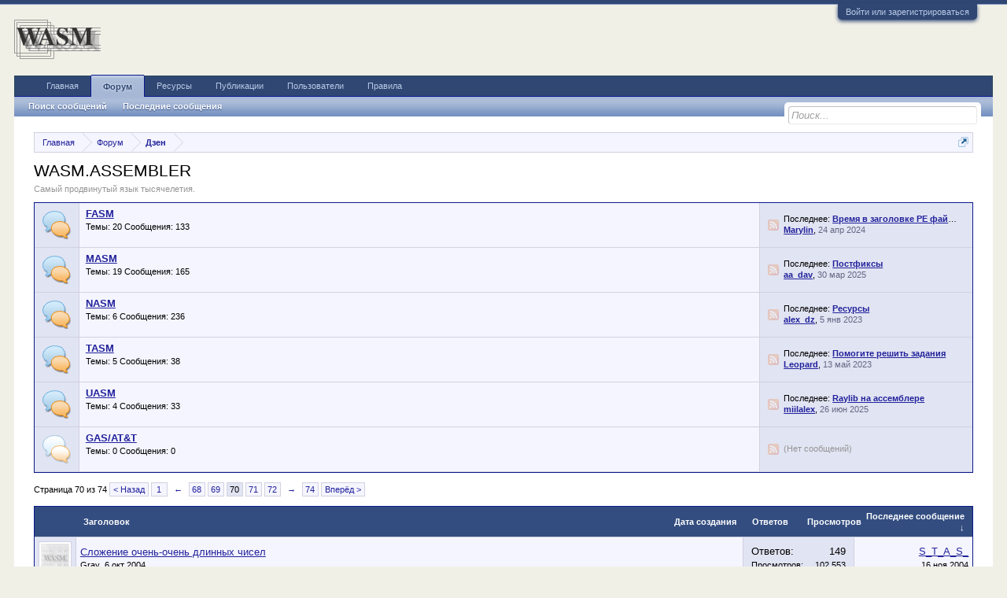

--- FILE ---
content_type: text/html; charset=UTF-8
request_url: https://wasm.in/forums/wasm-assembler.4/page-70
body_size: 14918
content:
<!DOCTYPE html>
<html id="XenForo" lang="ru-RU" dir="LTR" class="Public NoJs LoggedOut NoSidebar  Responsive" xmlns:fb="http://www.facebook.com/2008/fbml">
<head>

	<meta charset="utf-8" />
	<meta http-equiv="X-UA-Compatible" content="IE=Edge,chrome=1" />
	
		<meta name="viewport" content="width=device-width, initial-scale=1" />
	
	
		<base href="https://wasm.in/" />
		<script>
			var _b = document.getElementsByTagName('base')[0], _bH = "https://wasm.in/";
			if (_b && _b.href != _bH) _b.href = _bH;
		</script>
	

	<title>WASM.ASSEMBLER | Страница 70 | WASM</title>
	
	<noscript><style>.JsOnly, .jsOnly { display: none !important; }</style></noscript>
	<link rel="stylesheet" href="css.php?css=xenforo,form,public&amp;style=2&amp;dir=LTR&amp;d=1767159427" />
	<link rel="stylesheet" href="css.php?css=csiXF_bbCode_F2A4CB7C,discussion_list,login_bar,node_forum,node_list&amp;style=2&amp;dir=LTR&amp;d=1767159427" />
	
	

	
		<script src="js/jquery/jquery-1.11.0.min.js"></script>	
		
	<script src="js/xenforo/xenforo.js?_v=8a907d58"></script>
	<script src="js/xenforo/discussion_list.js?_v=8a907d58"></script>

<script type="text/javascript" src="js/sidebarcollapse/js.cookie.js"></script>
<script type="text/javascript" src="js/sidebarcollapse/sidebar.js"></script>
<script type="text/javascript" src="js/sidebarcollapse/sidebarblog.js"></script>

<script src="js/hide/hide.js?_v=8a907d58"></script>

	
	<link rel="apple-touch-icon" href="https://wasm.in/styles/default/xenforo/logo.og.png" />
	<link rel="alternate" type="application/rss+xml" title="RSS-лента для WASM" href="forums/-/index.rss" />
	<meta name="description" content="Самый продвинутый язык тысячелетия." />
	<link rel="prev" href="forums/wasm-assembler.4/page-69" /><link rel="next" href="forums/wasm-assembler.4/page-71" />
	<link rel="canonical" href="https://wasm.in/forums/wasm-assembler.4/page-70" />
	<link rel="alternate" type="application/rss+xml" title="RSS-лента для WASM.ASSEMBLER" href="forums/wasm-assembler.4/index.rss" />	<meta property="og:site_name" content="WASM" />
	
	<meta property="og:image" content="https://wasm.in/styles/default/xenforo/logo.og.png" />
	<meta property="og:type" content="article" />
	<meta property="og:url" content="https://wasm.in/forums/wasm-assembler.4/" />
	<meta property="og:title" content="WASM.ASSEMBLER" />
	<meta property="og:description" content="Самый продвинутый язык тысячелетия." />
	
	
	


            
<script type="text/x-mathjax-config">MathJax.Hub.Config({showMathMenu:false,displayAlign:"left",tex2jax:{inlineMath:[["[math]","[/math]"]]}})</script>
<script type="text/javascript" src="//cdn.mathjax.org/mathjax/latest/MathJax.js?config=TeX-AMS-MML_HTMLorMML"></script>
</head>

<body class="node4 node3">



	

<div id="loginBar">
	<div class="pageWidth">
		<div class="pageContent">	
			<h3 id="loginBarHandle">
				<label for="LoginControl"><a href="login/" class="concealed noOutline">Войти или зарегистрироваться</a></label>
			</h3>
			
			<span class="helper"></span>

			
		</div>
	</div>
</div>


<div id="headerMover">
	<div id="headerProxy"></div>

<div id="content" class="forum_view">
	<div class="pageWidth">
		<div class="pageContent">


			<!-- main content area -->
			
			
			
			
						
						
						
						
						<div class="breadBoxTop ">
							
							

<nav>
	

	<fieldset class="breadcrumb">
		<a href="misc/quick-navigation-menu?selected=node-4" class="OverlayTrigger jumpMenuTrigger" data-cacheOverlay="true" title="Открыть быструю навигацию"><!--Перейти к...--></a>
			
		<div class="boardTitle"><strong>WASM</strong></div>
		
		<span class="crumbs">
			
				<span class="crust homeCrumb" itemscope="itemscope" itemtype="http://data-vocabulary.org/Breadcrumb">
					<a href="https://wasm.in" class="crumb" rel="up" itemprop="url"><span itemprop="title">Главная</span></a>
					<span class="arrow"><span></span></span>
				</span>
			
			
			
				<span class="crust selectedTabCrumb" itemscope="itemscope" itemtype="http://data-vocabulary.org/Breadcrumb">
					<a href="https://wasm.in/" class="crumb" rel="up" itemprop="url"><span itemprop="title">Форум</span></a>
					<span class="arrow"><span>&gt;</span></span>
				</span>
			
			
			
				
					<span class="crust" itemscope="itemscope" itemtype="http://data-vocabulary.org/Breadcrumb">
						<a href="https://wasm.in/#dzen.3" class="crumb" rel="up" itemprop="url"><span itemprop="title">Дзен</span></a>
						<span class="arrow"><span>&gt;</span></span>
					</span>
				
			
		</span>
	</fieldset>
</nav>
						</div>
						
						
						
					
						<!--[if lt IE 8]>
							<p class="importantMessage">Вы используете устаревший браузер. Этот и другие сайты могут отображаться в нём некорректно.<br />Необходимо обновить браузер или попробовать использовать <a href="https://www.google.com/chrome/browser/" target="_blank">другой</a>.</p>
						<![endif]-->

						
						

						
						
						
						
												
							<!-- h1 title, description -->
							<div class="titleBar">
								
								<h1>WASM.ASSEMBLER</h1>
								
								<p id="pageDescription" class="muted baseHtml">Самый продвинутый язык тысячелетия.</p>
							</div>
						
						
						
						
						
						<!-- main template -->
						



	



















	
	


	<ol class="nodeList sectionMain" id="forums">
	
		


<li class="node forum level_2  node_36">

	

	<div class="nodeInfo forumNodeInfo primaryContent unread">

		<span class="nodeIcon" title="Непрочитанные сообщения"></span>

		<div class="nodeText">
			<h3 class="nodeTitle"><a href="forums/fasm.36/" data-description="">FASM</a></h3>

			

			<div class="nodeStats pairsInline">
				<dl><dt>Темы:</dt> <dd>20</dd></dl>
				<dl><dt>Сообщения:</dt> <dd>133</dd></dl>
				
			</div>
			
			
		</div>

		
		
		

		<div class="nodeLastPost secondaryContent">
			
				<span class="lastThreadTitle"><span>Последнее:</span> <a href="posts/441933/" title="Время в заголовке РЕ файла">Время в заголовке РЕ файла</a></span>
				<span class="lastThreadMeta">
					<span class="lastThreadUser"><a href="members/marylin.30265/" class="username" dir="auto">Marylin</a>,</span>
					<span class="DateTime muted lastThreadDate" data-latest="Последнее: " title="24 апр 2024 в 22:42">24 апр 2024</span>
				</span>
			
		</div>

		<div class="nodeControls">
			<a href="forums/fasm.36/index.rss" class="tinyIcon feedIcon" title="RSS">RSS</a>
		</div>
		
	</div>

	

</li>


<li class="node forum level_2  node_37">

	

	<div class="nodeInfo forumNodeInfo primaryContent unread">

		<span class="nodeIcon" title="Непрочитанные сообщения"></span>

		<div class="nodeText">
			<h3 class="nodeTitle"><a href="forums/masm.37/" data-description="">MASM</a></h3>

			

			<div class="nodeStats pairsInline">
				<dl><dt>Темы:</dt> <dd>19</dd></dl>
				<dl><dt>Сообщения:</dt> <dd>165</dd></dl>
				
			</div>
			
			
		</div>

		
		
		

		<div class="nodeLastPost secondaryContent">
			
				<span class="lastThreadTitle"><span>Последнее:</span> <a href="posts/444791/" title="Постфиксы">Постфиксы</a></span>
				<span class="lastThreadMeta">
					<span class="lastThreadUser"><a href="members/aa_dav.9503/" class="username" dir="auto">aa_dav</a>,</span>
					<span class="DateTime muted lastThreadDate" data-latest="Последнее: " title="30 мар 2025 в 13:07">30 мар 2025</span>
				</span>
			
		</div>

		<div class="nodeControls">
			<a href="forums/masm.37/index.rss" class="tinyIcon feedIcon" title="RSS">RSS</a>
		</div>
		
	</div>

	

</li>


<li class="node forum level_2  node_42">

	

	<div class="nodeInfo forumNodeInfo primaryContent unread">

		<span class="nodeIcon" title="Непрочитанные сообщения"></span>

		<div class="nodeText">
			<h3 class="nodeTitle"><a href="forums/nasm.42/" data-description="">NASM</a></h3>

			

			<div class="nodeStats pairsInline">
				<dl><dt>Темы:</dt> <dd>6</dd></dl>
				<dl><dt>Сообщения:</dt> <dd>236</dd></dl>
				
			</div>
			
			
		</div>

		
		
		

		<div class="nodeLastPost secondaryContent">
			
				<span class="lastThreadTitle"><span>Последнее:</span> <a href="posts/435882/" title="Ресурсы">Ресурсы</a></span>
				<span class="lastThreadMeta">
					<span class="lastThreadUser"><a href="members/alex_dz.2843/" class="username" dir="auto">alex_dz</a>,</span>
					<span class="DateTime muted lastThreadDate" data-latest="Последнее: " title="5 янв 2023 в 10:03">5 янв 2023</span>
				</span>
			
		</div>

		<div class="nodeControls">
			<a href="forums/nasm.42/index.rss" class="tinyIcon feedIcon" title="RSS">RSS</a>
		</div>
		
	</div>

	

</li>


<li class="node forum level_2  node_44">

	

	<div class="nodeInfo forumNodeInfo primaryContent unread">

		<span class="nodeIcon" title="Непрочитанные сообщения"></span>

		<div class="nodeText">
			<h3 class="nodeTitle"><a href="forums/tasm.44/" data-description="">TASM</a></h3>

			

			<div class="nodeStats pairsInline">
				<dl><dt>Темы:</dt> <dd>5</dd></dl>
				<dl><dt>Сообщения:</dt> <dd>38</dd></dl>
				
			</div>
			
			
		</div>

		
		
		

		<div class="nodeLastPost secondaryContent">
			
				<span class="lastThreadTitle"><span>Последнее:</span> <a href="posts/437849/" title="Помогите решить задания">Помогите решить задания</a></span>
				<span class="lastThreadMeta">
					<span class="lastThreadUser"><a href="members/leopard.28566/" class="username" dir="auto">Leopard</a>,</span>
					<span class="DateTime muted lastThreadDate" data-latest="Последнее: " title="13 май 2023 в 15:03">13 май 2023</span>
				</span>
			
		</div>

		<div class="nodeControls">
			<a href="forums/tasm.44/index.rss" class="tinyIcon feedIcon" title="RSS">RSS</a>
		</div>
		
	</div>

	

</li>


<li class="node forum level_2  node_80">

	

	<div class="nodeInfo forumNodeInfo primaryContent unread">

		<span class="nodeIcon" title="Непрочитанные сообщения"></span>

		<div class="nodeText">
			<h3 class="nodeTitle"><a href="forums/uasm.80/" data-description="">UASM</a></h3>

			

			<div class="nodeStats pairsInline">
				<dl><dt>Темы:</dt> <dd>4</dd></dl>
				<dl><dt>Сообщения:</dt> <dd>33</dd></dl>
				
			</div>
			
			
		</div>

		
		
		

		<div class="nodeLastPost secondaryContent">
			
				<span class="lastThreadTitle"><span>Последнее:</span> <a href="posts/445753/" title="Raylib на ассемблере">Raylib на ассемблере</a></span>
				<span class="lastThreadMeta">
					<span class="lastThreadUser"><a href="members/miilalex.30859/" class="username" dir="auto">miilalex</a>,</span>
					<span class="DateTime muted lastThreadDate" data-latest="Последнее: " title="26 июн 2025 в 22:52">26 июн 2025</span>
				</span>
			
		</div>

		<div class="nodeControls">
			<a href="forums/uasm.80/index.rss" class="tinyIcon feedIcon" title="RSS">RSS</a>
		</div>
		
	</div>

	

</li>


<li class="node forum level_2  node_81">

	

	<div class="nodeInfo forumNodeInfo primaryContent ">

		<span class="nodeIcon" title=""></span>

		<div class="nodeText">
			<h3 class="nodeTitle"><a href="forums/gas-at-t.81/" data-description="">GAS/AT&amp;T</a></h3>

			

			<div class="nodeStats pairsInline">
				<dl><dt>Темы:</dt> <dd>0</dd></dl>
				<dl><dt>Сообщения:</dt> <dd>0</dd></dl>
				
			</div>
			
			
		</div>

		
		
		

		<div class="nodeLastPost secondaryContent">
			
				<span class="noMessages muted">(Нет сообщений)</span>
			
		</div>

		<div class="nodeControls">
			<a href="forums/gas-at-t.81/index.rss" class="tinyIcon feedIcon" title="RSS">RSS</a>
		</div>
		
	</div>

	

</li>
	
	</ol>





















	






<div class="pageNavLinkGroup">

	<div class="linkGroup SelectionCountContainer">
		
	</div>

	


<div class="PageNav"
	data-page="70"
	data-range="2"
	data-start="68"
	data-end="72"
	data-last="74"
	data-sentinel="{{sentinel}}"
	data-baseurl="forums/wasm-assembler.4/page-{{sentinel}}">
	
	<span class="pageNavHeader">Страница 70 из 74</span>
	
	<nav>
		
			<a href="forums/wasm-assembler.4/page-69" class="text">&lt; Назад</a>
			
		
		
		<a href="forums/wasm-assembler.4/" class="" rel="start">1</a>
		
		
			<a class="PageNavPrev ">&larr;</a> <span class="scrollable"><span class="items">
		
		
		
			<a href="forums/wasm-assembler.4/page-68" class="">68</a>
		
			<a href="forums/wasm-assembler.4/page-69" class="">69</a>
		
			<a href="forums/wasm-assembler.4/page-70" class="currentPage ">70</a>
		
			<a href="forums/wasm-assembler.4/page-71" class="">71</a>
		
			<a href="forums/wasm-assembler.4/page-72" class="">72</a>
		
		
		
			</span></span> <a class="PageNavNext ">&rarr;</a>
		
		
		<a href="forums/wasm-assembler.4/page-74" class="">74</a>
		
		
			<a href="forums/wasm-assembler.4/page-71" class="text">Вперёд &gt;</a>
			
		
	</nav>	
	
	
</div>


</div>



<div class="discussionList section sectionMain">
	


<form action="inline-mod/thread/switch" method="post"
	class="DiscussionList InlineModForm"
	data-cookieName="threads"
	data-controls="#InlineModControls"
	data-imodOptions="#ModerationSelect option">
	
	

	<dl class="sectionHeaders">
		<dt class="posterAvatar"><a><span>Порядок:</span></a></dt>
		<dd class="main">
			<a href="forums/wasm-assembler.4/?order=title" class="title"><span>Заголовок</span></a>
			<a href="forums/wasm-assembler.4/?order=post_date" class="postDate"><span>Дата создания</span></a>
		</dd>
		<dd class="stats">
			<a href="forums/wasm-assembler.4/?order=reply_count" class="major"><span>Ответов</span></a>
			<a href="forums/wasm-assembler.4/?order=view_count" class="minor"><span>Просмотров</span></a>
		</dd>
		<dd class="lastPost"><a href="forums/wasm-assembler.4/?direction=asc"><span>Последнее сообщение &darr;</span></a></dd>
	</dl>

	<ol class="discussionListItems">
	
		
		
	
		
		
		
		
		
		
		
		
			



<li id="thread-445" class="discussionListItem visible  " data-author="Gray">

	<div class="listBlock posterAvatar">
		<span class="avatarContainer">
			<a href="members/gray.593/" class="avatar Av593s" data-avatarhtml="true"><img src="styles/default/xenforo/avatars/avatar_s.png" width="48" height="48" alt="Gray" /></a>
			
		</span>
	</div>

	<div class="listBlock main">

		<div class="titleText">
			

			<h3 class="title">
				
				
				
				<a href="threads/slozhenie-ochen-ochen-dlinnyx-chisel.445/"
					title=""
					class="PreviewTooltip"
					data-previewUrl="threads/slozhenie-ochen-ochen-dlinnyx-chisel.445/preview">Сложение очень-очень длинных чисел</a>
				
			</h3>
			
			<div class="secondRow">
				<div class="posterDate muted">
					<a href="members/gray.593/" class="username" dir="auto" title="Автор темы">Gray</a><span class="startDate">,
					<a class="faint"><span class="DateTime" title="">6 окт 2004</span></a></span>

					
						<span class="itemPageNav">
							<span>...</span>
							
								<a href="threads/slozhenie-ochen-ochen-dlinnyx-chisel.445/page-6">6</a>
							
								<a href="threads/slozhenie-ochen-ochen-dlinnyx-chisel.445/page-7">7</a>
							
								<a href="threads/slozhenie-ochen-ochen-dlinnyx-chisel.445/page-8">8</a>
							
						</span>
					
				</div>

				<div class="controls faint">
					
					
				</div>
			</div>
		</div>
	</div>

	<div class="listBlock stats pairsJustified" title="Пользователи, которым нравится первое сообщение: 0">
		<dl class="major"><dt>Ответов:</dt> <dd>149</dd></dl>
		<dl class="minor"><dt>Просмотров:</dt> <dd>102.553</dd></dl>
	</div>

	<div class="listBlock lastPost">
		
			<dl class="lastPostInfo">
				<dt><a href="members/s_t_a_s_.174/" class="username" dir="auto">S_T_A_S_</a></dt>
				<dd class="muted"><a class="dateTime"><span class="DateTime" title="16 ноя 2004 в 12:23">16 ноя 2004</span></a></dd>
			</dl>
		
	</div>
</li>


		
			



<li id="thread-717" class="discussionListItem visible locked  " data-author="KORVIN">

	<div class="listBlock posterAvatar">
		<span class="avatarContainer">
			<a href="members/korvin.719/" class="avatar Av719s" data-avatarhtml="true"><img src="styles/default/xenforo/avatars/avatar_s.png" width="48" height="48" alt="KORVIN" /></a>
			
		</span>
	</div>

	<div class="listBlock main">

		<div class="titleText">
			
				<div class="iconKey">
				
					
					
					<span class="locked" title="Закрыто">Закрыто</span>
					
					
					
					
				
				</div>
			

			<h3 class="title">
				
				
				
				<a href="threads/int-10h-podskazhite-plz.717/"
					title=""
					class="PreviewTooltip"
					data-previewUrl="threads/int-10h-podskazhite-plz.717/preview">int 10h подскажите плз</a>
				
			</h3>
			
			<div class="secondRow">
				<div class="posterDate muted">
					<a href="members/korvin.719/" class="username" dir="auto" title="Автор темы">KORVIN</a><span class="startDate">,
					<a class="faint"><span class="DateTime" title="">15 ноя 2004</span></a></span>

					
				</div>

				<div class="controls faint">
					
					
				</div>
			</div>
		</div>
	</div>

	<div class="listBlock stats pairsJustified" title="Пользователи, которым нравится первое сообщение: 0">
		<dl class="major"><dt>Ответов:</dt> <dd>2</dd></dl>
		<dl class="minor"><dt>Просмотров:</dt> <dd>5.887</dd></dl>
	</div>

	<div class="listBlock lastPost">
		
			<dl class="lastPostInfo">
				<dt><a href="members/korvin.719/" class="username" dir="auto">KORVIN</a></dt>
				<dd class="muted"><a class="dateTime"><span class="DateTime" title="15 ноя 2004 в 03:54">15 ноя 2004</span></a></dd>
			</dl>
		
	</div>
</li>


		
			



<li id="thread-705" class="discussionListItem visible  " data-author="Asterix">

	<div class="listBlock posterAvatar">
		<span class="avatarContainer">
			<a href="members/asterix.45/" class="avatar Av45s" data-avatarhtml="true"><img src="styles/default/xenforo/avatars/avatar_s.png" width="48" height="48" alt="Asterix" /></a>
			
		</span>
	</div>

	<div class="listBlock main">

		<div class="titleText">
			

			<h3 class="title">
				
				
				
				<a href="threads/pochemu-rugaetsja-masm.705/"
					title=""
					class="PreviewTooltip"
					data-previewUrl="threads/pochemu-rugaetsja-masm.705/preview">Почему ругается masm?</a>
				
			</h3>
			
			<div class="secondRow">
				<div class="posterDate muted">
					<a href="members/asterix.45/" class="username" dir="auto" title="Автор темы">Asterix</a><span class="startDate">,
					<a class="faint"><span class="DateTime" title="">13 ноя 2004</span></a></span>

					
				</div>

				<div class="controls faint">
					
					
				</div>
			</div>
		</div>
	</div>

	<div class="listBlock stats pairsJustified" title="Пользователи, которым нравится первое сообщение: 0">
		<dl class="major"><dt>Ответов:</dt> <dd>14</dd></dl>
		<dl class="minor"><dt>Просмотров:</dt> <dd>12.800</dd></dl>
	</div>

	<div class="listBlock lastPost">
		
			<dl class="lastPostInfo">
				<dt><a href="members/asterix.45/" class="username" dir="auto">Asterix</a></dt>
				<dd class="muted"><a class="dateTime"><span class="DateTime" title="14 ноя 2004 в 14:03">14 ноя 2004</span></a></dd>
			</dl>
		
	</div>
</li>


		
			



<li id="thread-703" class="discussionListItem visible  " data-author="freeze_foton">

	<div class="listBlock posterAvatar">
		<span class="avatarContainer">
			<a href="members/freeze_foton.639/" class="avatar Av639s" data-avatarhtml="true"><img src="styles/default/xenforo/avatars/avatar_s.png" width="48" height="48" alt="freeze_foton" /></a>
			
		</span>
	</div>

	<div class="listBlock main">

		<div class="titleText">
			

			<h3 class="title">
				
				
				
				<a href="threads/rabota-s-vintom-na-urovne-portov.703/"
					title=""
					class="PreviewTooltip"
					data-previewUrl="threads/rabota-s-vintom-na-urovne-portov.703/preview">работа с винтом на уровне портов</a>
				
			</h3>
			
			<div class="secondRow">
				<div class="posterDate muted">
					<a href="members/freeze_foton.639/" class="username" dir="auto" title="Автор темы">freeze_foton</a><span class="startDate">,
					<a class="faint"><span class="DateTime" title="">13 ноя 2004</span></a></span>

					
				</div>

				<div class="controls faint">
					
					
				</div>
			</div>
		</div>
	</div>

	<div class="listBlock stats pairsJustified" title="Пользователи, которым нравится первое сообщение: 0">
		<dl class="major"><dt>Ответов:</dt> <dd>2</dd></dl>
		<dl class="minor"><dt>Просмотров:</dt> <dd>5.997</dd></dl>
	</div>

	<div class="listBlock lastPost">
		
			<dl class="lastPostInfo">
				<dt><a href="members/freeze_foton.639/" class="username" dir="auto">freeze_foton</a></dt>
				<dd class="muted"><a class="dateTime"><span class="DateTime" title="13 ноя 2004 в 16:39">13 ноя 2004</span></a></dd>
			</dl>
		
	</div>
</li>


		
			



<li id="thread-684" class="discussionListItem visible locked  " data-author="Arvis">

	<div class="listBlock posterAvatar">
		<span class="avatarContainer">
			<a href="members/arvis.494/" class="avatar Av494s" data-avatarhtml="true"><img src="styles/default/xenforo/avatars/avatar_s.png" width="48" height="48" alt="Arvis" /></a>
			
		</span>
	</div>

	<div class="listBlock main">

		<div class="titleText">
			
				<div class="iconKey">
				
					
					
					<span class="locked" title="Закрыто">Закрыто</span>
					
					
					
					
				
				</div>
			

			<h3 class="title">
				
				
				
				<a href="threads/pomogite-portirovat-progu-v-masm.684/"
					title=""
					class="PreviewTooltip"
					data-previewUrl="threads/pomogite-portirovat-progu-v-masm.684/preview">Помогите портировать прогу в МАСМ</a>
				
			</h3>
			
			<div class="secondRow">
				<div class="posterDate muted">
					<a href="members/arvis.494/" class="username" dir="auto" title="Автор темы">Arvis</a><span class="startDate">,
					<a class="faint"><span class="DateTime" title="">10 ноя 2004</span></a></span>

					
				</div>

				<div class="controls faint">
					
					
				</div>
			</div>
		</div>
	</div>

	<div class="listBlock stats pairsJustified" title="Пользователи, которым нравится первое сообщение: 0">
		<dl class="major"><dt>Ответов:</dt> <dd>13</dd></dl>
		<dl class="minor"><dt>Просмотров:</dt> <dd>13.915</dd></dl>
	</div>

	<div class="listBlock lastPost">
		
			<dl class="lastPostInfo">
				<dt><a href="members/arvis.494/" class="username" dir="auto">Arvis</a></dt>
				<dd class="muted"><a class="dateTime"><span class="DateTime" title="12 ноя 2004 в 11:30">12 ноя 2004</span></a></dd>
			</dl>
		
	</div>
</li>


		
			



<li id="thread-682" class="discussionListItem visible  " data-author="Narkomanius">

	<div class="listBlock posterAvatar">
		<span class="avatarContainer">
			<a href="members/narkomanius.60/" class="avatar Av60s" data-avatarhtml="true"><img src="styles/default/xenforo/avatars/avatar_s.png" width="48" height="48" alt="Narkomanius" /></a>
			
		</span>
	</div>

	<div class="listBlock main">

		<div class="titleText">
			

			<h3 class="title">
				
				
				
				<a href="threads/banalnyj-vopros.682/"
					title=""
					class="PreviewTooltip"
					data-previewUrl="threads/banalnyj-vopros.682/preview">банальный вопрос</a>
				
			</h3>
			
			<div class="secondRow">
				<div class="posterDate muted">
					<a href="members/narkomanius.60/" class="username" dir="auto" title="Автор темы">Narkomanius</a><span class="startDate">,
					<a class="faint"><span class="DateTime" title="">10 ноя 2004</span></a></span>

					
				</div>

				<div class="controls faint">
					
					
				</div>
			</div>
		</div>
	</div>

	<div class="listBlock stats pairsJustified" title="Пользователи, которым нравится первое сообщение: 0">
		<dl class="major"><dt>Ответов:</dt> <dd>10</dd></dl>
		<dl class="minor"><dt>Просмотров:</dt> <dd>11.381</dd></dl>
	</div>

	<div class="listBlock lastPost">
		
			<dl class="lastPostInfo">
				<dt><a href="members/captain-cobalt.209/" class="username" dir="auto">captain cobalt</a></dt>
				<dd class="muted"><a class="dateTime"><span class="DateTime" title="11 ноя 2004 в 22:52">11 ноя 2004</span></a></dd>
			</dl>
		
	</div>
</li>


		
			



<li id="thread-688" class="discussionListItem visible  " data-author="Gray">

	<div class="listBlock posterAvatar">
		<span class="avatarContainer">
			<a href="members/gray.593/" class="avatar Av593s" data-avatarhtml="true"><img src="styles/default/xenforo/avatars/avatar_s.png" width="48" height="48" alt="Gray" /></a>
			
		</span>
	</div>

	<div class="listBlock main">

		<div class="titleText">
			

			<h3 class="title">
				
				
				
				<a href="threads/moduljarnaja-arifmetika-slozhenie.688/"
					title=""
					class="PreviewTooltip"
					data-previewUrl="threads/moduljarnaja-arifmetika-slozhenie.688/preview">Модулярная арифметика. Сложение.</a>
				
			</h3>
			
			<div class="secondRow">
				<div class="posterDate muted">
					<a href="members/gray.593/" class="username" dir="auto" title="Автор темы">Gray</a><span class="startDate">,
					<a class="faint"><span class="DateTime" title="">10 ноя 2004</span></a></span>

					
				</div>

				<div class="controls faint">
					
					
				</div>
			</div>
		</div>
	</div>

	<div class="listBlock stats pairsJustified" title="Пользователи, которым нравится первое сообщение: 0">
		<dl class="major"><dt>Ответов:</dt> <dd>0</dd></dl>
		<dl class="minor"><dt>Просмотров:</dt> <dd>5.449</dd></dl>
	</div>

	<div class="listBlock lastPost">
		
			<dl class="lastPostInfo">
				<dt><a href="members/gray.593/" class="username" dir="auto">Gray</a></dt>
				<dd class="muted"><a class="dateTime"><span class="DateTime" title="10 ноя 2004 в 15:31">10 ноя 2004</span></a></dd>
			</dl>
		
	</div>
</li>


		
			



<li id="thread-672" class="discussionListItem visible  " data-author="polyglott">

	<div class="listBlock posterAvatar">
		<span class="avatarContainer">
			<a href="members/polyglott.700/" class="avatar Av700s" data-avatarhtml="true"><img src="styles/default/xenforo/avatars/avatar_s.png" width="48" height="48" alt="polyglott" /></a>
			
		</span>
	</div>

	<div class="listBlock main">

		<div class="titleText">
			

			<h3 class="title">
				
				
				
				<a href="threads/xochu-dekodirovat-chm.672/"
					title=""
					class="PreviewTooltip"
					data-previewUrl="threads/xochu-dekodirovat-chm.672/preview">Хочу декодировать chm</a>
				
			</h3>
			
			<div class="secondRow">
				<div class="posterDate muted">
					<a href="members/polyglott.700/" class="username" dir="auto" title="Автор темы">polyglott</a><span class="startDate">,
					<a class="faint"><span class="DateTime" title="">9 ноя 2004</span></a></span>

					
				</div>

				<div class="controls faint">
					
					
				</div>
			</div>
		</div>
	</div>

	<div class="listBlock stats pairsJustified" title="Пользователи, которым нравится первое сообщение: 0">
		<dl class="major"><dt>Ответов:</dt> <dd>7</dd></dl>
		<dl class="minor"><dt>Просмотров:</dt> <dd>9.848</dd></dl>
	</div>

	<div class="listBlock lastPost">
		
			<dl class="lastPostInfo">
				<dt><a href="members/polyglott.700/" class="username" dir="auto">polyglott</a></dt>
				<dd class="muted"><a class="dateTime"><span class="DateTime" title="9 ноя 2004 в 20:17">9 ноя 2004</span></a></dd>
			</dl>
		
	</div>
</li>


		
			



<li id="thread-617" class="discussionListItem visible  " data-author="hacker Neo">

	<div class="listBlock posterAvatar">
		<span class="avatarContainer">
			<a href="members/hacker-neo.671/" class="avatar Av671s" data-avatarhtml="true"><img src="styles/default/xenforo/avatars/avatar_s.png" width="48" height="48" alt="hacker Neo" /></a>
			
		</span>
	</div>

	<div class="listBlock main">

		<div class="titleText">
			

			<h3 class="title">
				
				
				
				<a href="threads/kakoj-transljator-vybrat.617/"
					title=""
					class="PreviewTooltip"
					data-previewUrl="threads/kakoj-transljator-vybrat.617/preview">Какой транслятор выбрать</a>
				
			</h3>
			
			<div class="secondRow">
				<div class="posterDate muted">
					<a href="members/hacker-neo.671/" class="username" dir="auto" title="Автор темы">hacker Neo</a><span class="startDate">,
					<a class="faint"><span class="DateTime" title="">31 окт 2004</span></a></span>

					
				</div>

				<div class="controls faint">
					
					
				</div>
			</div>
		</div>
	</div>

	<div class="listBlock stats pairsJustified" title="Пользователи, которым нравится первое сообщение: 0">
		<dl class="major"><dt>Ответов:</dt> <dd>17</dd></dl>
		<dl class="minor"><dt>Просмотров:</dt> <dd>18.086</dd></dl>
	</div>

	<div class="listBlock lastPost">
		
			<dl class="lastPostInfo">
				<dt><a href="members/valterg.477/" class="username" dir="auto">valterg</a></dt>
				<dd class="muted"><a class="dateTime"><span class="DateTime" title="9 ноя 2004 в 15:10">9 ноя 2004</span></a></dd>
			</dl>
		
	</div>
</li>


		
			



<li id="thread-673" class="discussionListItem visible  " data-author="SolidCode">

	<div class="listBlock posterAvatar">
		<span class="avatarContainer">
			<a href="members/solidcode.31/" class="avatar Av31s" data-avatarhtml="true"><img src="styles/default/xenforo/avatars/avatar_s.png" width="48" height="48" alt="SolidCode" /></a>
			
		</span>
	</div>

	<div class="listBlock main">

		<div class="titleText">
			

			<h3 class="title">
				
				
				
				<a href="threads/restore-file.673/"
					title=""
					class="PreviewTooltip"
					data-previewUrl="threads/restore-file.673/preview">Restore file</a>
				
			</h3>
			
			<div class="secondRow">
				<div class="posterDate muted">
					<a href="members/solidcode.31/" class="username" dir="auto" title="Автор темы">SolidCode</a><span class="startDate">,
					<a class="faint"><span class="DateTime" title="">9 ноя 2004</span></a></span>

					
				</div>

				<div class="controls faint">
					
					
				</div>
			</div>
		</div>
	</div>

	<div class="listBlock stats pairsJustified" title="Пользователи, которым нравится первое сообщение: 0">
		<dl class="major"><dt>Ответов:</dt> <dd>1</dd></dl>
		<dl class="minor"><dt>Просмотров:</dt> <dd>5.569</dd></dl>
	</div>

	<div class="listBlock lastPost">
		
			<dl class="lastPostInfo">
				<dt><a href="members/valterg.477/" class="username" dir="auto">valterg</a></dt>
				<dd class="muted"><a class="dateTime"><span class="DateTime" title="9 ноя 2004 в 14:32">9 ноя 2004</span></a></dd>
			</dl>
		
	</div>
</li>


		
			



<li id="thread-648" class="discussionListItem visible  " data-author="frizzn">

	<div class="listBlock posterAvatar">
		<span class="avatarContainer">
			<a href="members/frizzn.687/" class="avatar Av687s" data-avatarhtml="true"><img src="styles/default/xenforo/avatars/avatar_s.png" width="48" height="48" alt="frizzn" /></a>
			
		</span>
	</div>

	<div class="listBlock main">

		<div class="titleText">
			

			<h3 class="title">
				
				
				
				<a href="threads/strannoe-povedenie-masma.648/"
					title=""
					class="PreviewTooltip"
					data-previewUrl="threads/strannoe-povedenie-masma.648/preview">Странное поведение MASM'а</a>
				
			</h3>
			
			<div class="secondRow">
				<div class="posterDate muted">
					<a href="members/frizzn.687/" class="username" dir="auto" title="Автор темы">frizzn</a><span class="startDate">,
					<a class="faint"><span class="DateTime" title="">5 ноя 2004</span></a></span>

					
				</div>

				<div class="controls faint">
					
					
				</div>
			</div>
		</div>
	</div>

	<div class="listBlock stats pairsJustified" title="Пользователи, которым нравится первое сообщение: 0">
		<dl class="major"><dt>Ответов:</dt> <dd>1</dd></dl>
		<dl class="minor"><dt>Просмотров:</dt> <dd>5.606</dd></dl>
	</div>

	<div class="listBlock lastPost">
		
			<dl class="lastPostInfo">
				<dt><a href="members/four-f.8/" class="username" dir="auto">Four-F</a></dt>
				<dd class="muted"><a class="dateTime"><span class="DateTime" title="5 ноя 2004 в 12:51">5 ноя 2004</span></a></dd>
			</dl>
		
	</div>
</li>


		
			



<li id="thread-610" class="discussionListItem visible  " data-author="Asterix">

	<div class="listBlock posterAvatar">
		<span class="avatarContainer">
			<a href="members/asterix.45/" class="avatar Av45s" data-avatarhtml="true"><img src="styles/default/xenforo/avatars/avatar_s.png" width="48" height="48" alt="Asterix" /></a>
			
		</span>
	</div>

	<div class="listBlock main">

		<div class="titleText">
			

			<h3 class="title">
				
				
				
				<a href="threads/sluchajnyj-vybor-iz-dvux-odnobajtnyx-chisel.610/"
					title=""
					class="PreviewTooltip"
					data-previewUrl="threads/sluchajnyj-vybor-iz-dvux-odnobajtnyx-chisel.610/preview">Случайный выбор из двух однобайтных чисел.</a>
				
			</h3>
			
			<div class="secondRow">
				<div class="posterDate muted">
					<a href="members/asterix.45/" class="username" dir="auto" title="Автор темы">Asterix</a><span class="startDate">,
					<a class="faint"><span class="DateTime" title="">30 окт 2004</span></a></span>

					
				</div>

				<div class="controls faint">
					
					
				</div>
			</div>
		</div>
	</div>

	<div class="listBlock stats pairsJustified" title="Пользователи, которым нравится первое сообщение: 0">
		<dl class="major"><dt>Ответов:</dt> <dd>9</dd></dl>
		<dl class="minor"><dt>Просмотров:</dt> <dd>11.781</dd></dl>
	</div>

	<div class="listBlock lastPost">
		
			<dl class="lastPostInfo">
				<dt><a href="members/turkish.650/" class="username" dir="auto">Turkish</a></dt>
				<dd class="muted"><a class="dateTime"><span class="DateTime" title="1 ноя 2004 в 23:38">1 ноя 2004</span></a></dd>
			</dl>
		
	</div>
</li>


		
			



<li id="thread-612" class="discussionListItem visible  " data-author="kAsm">

	<div class="listBlock posterAvatar">
		<span class="avatarContainer">
			<a href="members/kasm.667/" class="avatar Av667s" data-avatarhtml="true"><img src="styles/default/xenforo/avatars/avatar_s.png" width="48" height="48" alt="kAsm" /></a>
			
		</span>
	</div>

	<div class="listBlock main">

		<div class="titleText">
			

			<h3 class="title">
				
				
				
				<a href="threads/sistema-kommand-86-p4.612/"
					title=""
					class="PreviewTooltip"
					data-previewUrl="threads/sistema-kommand-86-p4.612/preview">система комманд 86/P4</a>
				
			</h3>
			
			<div class="secondRow">
				<div class="posterDate muted">
					<a href="members/kasm.667/" class="username" dir="auto" title="Автор темы">kAsm</a><span class="startDate">,
					<a class="faint"><span class="DateTime" title="">30 окт 2004</span></a></span>

					
				</div>

				<div class="controls faint">
					
					
				</div>
			</div>
		</div>
	</div>

	<div class="listBlock stats pairsJustified" title="Пользователи, которым нравится первое сообщение: 0">
		<dl class="major"><dt>Ответов:</dt> <dd>7</dd></dl>
		<dl class="minor"><dt>Просмотров:</dt> <dd>10.859</dd></dl>
	</div>

	<div class="listBlock lastPost">
		
			<dl class="lastPostInfo">
				<dt><a href="members/cardinal.233/" class="username" dir="auto">CARDINAL</a></dt>
				<dd class="muted"><a class="dateTime"><span class="DateTime" title="1 ноя 2004 в 13:12">1 ноя 2004</span></a></dd>
			</dl>
		
	</div>
</li>


		
			



<li id="thread-597" class="discussionListItem visible  " data-author="Johnikum">

	<div class="listBlock posterAvatar">
		<span class="avatarContainer">
			<a href="members/johnikum.82/" class="avatar Av82s" data-avatarhtml="true"><img src="styles/default/xenforo/avatars/avatar_s.png" width="48" height="48" alt="Johnikum" /></a>
			
		</span>
	</div>

	<div class="listBlock main">

		<div class="titleText">
			

			<h3 class="title">
				
				
				
				<a href="threads/direktiva-org-v-fasm-nedochet-ili-ficha.597/"
					title=""
					class="PreviewTooltip"
					data-previewUrl="threads/direktiva-org-v-fasm-nedochet-ili-ficha.597/preview">Директива org $ в FASM. Недочет или фича?</a>
				
			</h3>
			
			<div class="secondRow">
				<div class="posterDate muted">
					<a href="members/johnikum.82/" class="username" dir="auto" title="Автор темы">Johnikum</a><span class="startDate">,
					<a class="faint"><span class="DateTime" title="">28 окт 2004</span></a></span>

					
				</div>

				<div class="controls faint">
					
					
				</div>
			</div>
		</div>
	</div>

	<div class="listBlock stats pairsJustified" title="Пользователи, которым нравится первое сообщение: 0">
		<dl class="major"><dt>Ответов:</dt> <dd>8</dd></dl>
		<dl class="minor"><dt>Просмотров:</dt> <dd>11.821</dd></dl>
	</div>

	<div class="listBlock lastPost">
		
			<dl class="lastPostInfo">
				<dt><a href="members/johnikum.82/" class="username" dir="auto">Johnikum</a></dt>
				<dd class="muted"><a class="dateTime"><span class="DateTime" title="31 окт 2004 в 19:05">31 окт 2004</span></a></dd>
			</dl>
		
	</div>
</li>


		
			



<li id="thread-585" class="discussionListItem visible  " data-author="green">

	<div class="listBlock posterAvatar">
		<span class="avatarContainer">
			<a href="members/green.103/" class="avatar Av103s" data-avatarhtml="true"><img src="styles/default/xenforo/avatars/avatar_s.png" width="48" height="48" alt="green" /></a>
			
		</span>
	</div>

	<div class="listBlock main">

		<div class="titleText">
			

			<h3 class="title">
				
				
				
				<a href="threads/masm-plagin-dlja-ms-visual-studio.585/"
					title=""
					class="PreviewTooltip"
					data-previewUrl="threads/masm-plagin-dlja-ms-visual-studio.585/preview">MASM плагин для MS Visual Studio</a>
				
			</h3>
			
			<div class="secondRow">
				<div class="posterDate muted">
					<a href="members/green.103/" class="username" dir="auto" title="Автор темы">green</a><span class="startDate">,
					<a class="faint"><span class="DateTime" title="">27 окт 2004</span></a></span>

					
				</div>

				<div class="controls faint">
					
					
				</div>
			</div>
		</div>
	</div>

	<div class="listBlock stats pairsJustified" title="Пользователи, которым нравится первое сообщение: 0">
		<dl class="major"><dt>Ответов:</dt> <dd>15</dd></dl>
		<dl class="minor"><dt>Просмотров:</dt> <dd>17.944</dd></dl>
	</div>

	<div class="listBlock lastPost">
		
			<dl class="lastPostInfo">
				<dt><a href="members/asterix.45/" class="username" dir="auto">Asterix</a></dt>
				<dd class="muted"><a class="dateTime"><span class="DateTime" title="28 окт 2004 в 14:02">28 окт 2004</span></a></dd>
			</dl>
		
	</div>
</li>


		
			



<li id="thread-594" class="discussionListItem visible locked  " data-author="StoneColdCrazy">

	<div class="listBlock posterAvatar">
		<span class="avatarContainer">
			<a href="members/stonecoldcrazy.658/" class="avatar Av658s" data-avatarhtml="true"><img src="styles/default/xenforo/avatars/avatar_s.png" width="48" height="48" alt="StoneColdCrazy" /></a>
			
		</span>
	</div>

	<div class="listBlock main">

		<div class="titleText">
			
				<div class="iconKey">
				
					
					
					<span class="locked" title="Закрыто">Закрыто</span>
					
					
					
					
				
				</div>
			

			<h3 class="title">
				
				
				
				<a href="threads/fasm-coff.594/"
					title=""
					class="PreviewTooltip"
					data-previewUrl="threads/fasm-coff.594/preview">Fasm + COFF</a>
				
			</h3>
			
			<div class="secondRow">
				<div class="posterDate muted">
					<a href="members/stonecoldcrazy.658/" class="username" dir="auto" title="Автор темы">StoneColdCrazy</a><span class="startDate">,
					<a class="faint"><span class="DateTime" title="">28 окт 2004</span></a></span>

					
				</div>

				<div class="controls faint">
					
					
				</div>
			</div>
		</div>
	</div>

	<div class="listBlock stats pairsJustified" title="Пользователи, которым нравится первое сообщение: 0">
		<dl class="major"><dt>Ответов:</dt> <dd>2</dd></dl>
		<dl class="minor"><dt>Просмотров:</dt> <dd>6.928</dd></dl>
	</div>

	<div class="listBlock lastPost">
		
			<dl class="lastPostInfo">
				<dt><a href="members/stonecoldcrazy.658/" class="username" dir="auto">StoneColdCrazy</a></dt>
				<dd class="muted"><a class="dateTime"><span class="DateTime" title="28 окт 2004 в 11:06">28 окт 2004</span></a></dd>
			</dl>
		
	</div>
</li>


		
			



<li id="thread-577" class="discussionListItem visible  " data-author="lacrimas">

	<div class="listBlock posterAvatar">
		<span class="avatarContainer">
			<a href="members/lacrimas.654/" class="avatar Av654s" data-avatarhtml="true"><img src="styles/default/xenforo/avatars/avatar_s.png" width="48" height="48" alt="lacrimas" /></a>
			
		</span>
	</div>

	<div class="listBlock main">

		<div class="titleText">
			

			<h3 class="title">
				
				
				
				<a href="threads/rezident-v-dose.577/"
					title=""
					class="PreviewTooltip"
					data-previewUrl="threads/rezident-v-dose.577/preview">резидент в досе</a>
				
			</h3>
			
			<div class="secondRow">
				<div class="posterDate muted">
					<a href="members/lacrimas.654/" class="username" dir="auto" title="Автор темы">lacrimas</a><span class="startDate">,
					<a class="faint"><span class="DateTime" title="">26 окт 2004</span></a></span>

					
				</div>

				<div class="controls faint">
					
					
				</div>
			</div>
		</div>
	</div>

	<div class="listBlock stats pairsJustified" title="Пользователи, которым нравится первое сообщение: 0">
		<dl class="major"><dt>Ответов:</dt> <dd>6</dd></dl>
		<dl class="minor"><dt>Просмотров:</dt> <dd>9.963</dd></dl>
	</div>

	<div class="listBlock lastPost">
		
			<dl class="lastPostInfo">
				<dt><a href="members/lacrimas.654/" class="username" dir="auto">lacrimas</a></dt>
				<dd class="muted"><a class="dateTime"><span class="DateTime" title="27 окт 2004 в 19:08">27 окт 2004</span></a></dd>
			</dl>
		
	</div>
</li>


		
			



<li id="thread-576" class="discussionListItem visible  " data-author="Gray">

	<div class="listBlock posterAvatar">
		<span class="avatarContainer">
			<a href="members/gray.593/" class="avatar Av593s" data-avatarhtml="true"><img src="styles/default/xenforo/avatars/avatar_s.png" width="48" height="48" alt="Gray" /></a>
			
		</span>
	</div>

	<div class="listBlock main">

		<div class="titleText">
			

			<h3 class="title">
				
				
				
				<a href="threads/setc-eax-flat-assembler-1-56-bug.576/"
					title=""
					class="PreviewTooltip"
					data-previewUrl="threads/setc-eax-flat-assembler-1-56-bug.576/preview">setc eax  Flat Assembler 1.56 bug</a>
				
			</h3>
			
			<div class="secondRow">
				<div class="posterDate muted">
					<a href="members/gray.593/" class="username" dir="auto" title="Автор темы">Gray</a><span class="startDate">,
					<a class="faint"><span class="DateTime" title="">26 окт 2004</span></a></span>

					
				</div>

				<div class="controls faint">
					
					
				</div>
			</div>
		</div>
	</div>

	<div class="listBlock stats pairsJustified" title="Пользователи, которым нравится первое сообщение: 0">
		<dl class="major"><dt>Ответов:</dt> <dd>3</dd></dl>
		<dl class="minor"><dt>Просмотров:</dt> <dd>8.007</dd></dl>
	</div>

	<div class="listBlock lastPost">
		
			<dl class="lastPostInfo">
				<dt><a href="members/captain-cobalt.209/" class="username" dir="auto">captain cobalt</a></dt>
				<dd class="muted"><a class="dateTime"><span class="DateTime" title="27 окт 2004 в 13:16">27 окт 2004</span></a></dd>
			</dl>
		
	</div>
</li>


		
			



<li id="thread-579" class="discussionListItem visible  " data-author="green">

	<div class="listBlock posterAvatar">
		<span class="avatarContainer">
			<a href="members/green.103/" class="avatar Av103s" data-avatarhtml="true"><img src="styles/default/xenforo/avatars/avatar_s.png" width="48" height="48" alt="green" /></a>
			
		</span>
	</div>

	<div class="listBlock main">

		<div class="titleText">
			

			<h3 class="title">
				
				
				
				<a href="threads/masm-macro-function.579/"
					title=""
					class="PreviewTooltip"
					data-previewUrl="threads/masm-macro-function.579/preview">MASM macro function</a>
				
			</h3>
			
			<div class="secondRow">
				<div class="posterDate muted">
					<a href="members/green.103/" class="username" dir="auto" title="Автор темы">green</a><span class="startDate">,
					<a class="faint"><span class="DateTime" title="">26 окт 2004</span></a></span>

					
				</div>

				<div class="controls faint">
					
					
				</div>
			</div>
		</div>
	</div>

	<div class="listBlock stats pairsJustified" title="Пользователи, которым нравится первое сообщение: 0">
		<dl class="major"><dt>Ответов:</dt> <dd>2</dd></dl>
		<dl class="minor"><dt>Просмотров:</dt> <dd>6.784</dd></dl>
	</div>

	<div class="listBlock lastPost">
		
			<dl class="lastPostInfo">
				<dt><a href="members/green.103/" class="username" dir="auto">green</a></dt>
				<dd class="muted"><a class="dateTime"><span class="DateTime" title="27 окт 2004 в 11:30">27 окт 2004</span></a></dd>
			</dl>
		
	</div>
</li>


		
			



<li id="thread-559" class="discussionListItem visible  " data-author="Asterix">

	<div class="listBlock posterAvatar">
		<span class="avatarContainer">
			<a href="members/asterix.45/" class="avatar Av45s" data-avatarhtml="true"><img src="styles/default/xenforo/avatars/avatar_s.png" width="48" height="48" alt="Asterix" /></a>
			
		</span>
	</div>

	<div class="listBlock main">

		<div class="titleText">
			

			<h3 class="title">
				
				
				
				<a href="threads/masm-stroka-kak-konstanta.559/"
					title=""
					class="PreviewTooltip"
					data-previewUrl="threads/masm-stroka-kak-konstanta.559/preview">masm, строка как константа..</a>
				
			</h3>
			
			<div class="secondRow">
				<div class="posterDate muted">
					<a href="members/asterix.45/" class="username" dir="auto" title="Автор темы">Asterix</a><span class="startDate">,
					<a class="faint"><span class="DateTime" title="">24 окт 2004</span></a></span>

					
				</div>

				<div class="controls faint">
					
					
				</div>
			</div>
		</div>
	</div>

	<div class="listBlock stats pairsJustified" title="Пользователи, которым нравится первое сообщение: 0">
		<dl class="major"><dt>Ответов:</dt> <dd>2</dd></dl>
		<dl class="minor"><dt>Просмотров:</dt> <dd>6.980</dd></dl>
	</div>

	<div class="listBlock lastPost">
		
			<dl class="lastPostInfo">
				<dt><a href="members/asterix.45/" class="username" dir="auto">Asterix</a></dt>
				<dd class="muted"><a class="dateTime"><span class="DateTime" title="24 окт 2004 в 16:01">24 окт 2004</span></a></dd>
			</dl>
		
	</div>
</li>


		
		
		
		
	
	
	</ol>

	
		<div class="sectionFooter InlineMod SelectionCountContainer">
			<span class="contentSummary">Показано тем: с 1.381 по 1.400 из 1.468.</span>

			
		</div>
	

	<input type="hidden" name="_xfToken" value="" />
</form>

<h3 id="DiscussionListOptionsHandle" class="JsOnly"><a href="#">Настройки отображения тем</a></h3>

<form action="forums/wasm-assembler.4/" method="post" class="DiscussionListOptions secondaryContent">

	
	<div class="controlGroup">
		<label for="ctrl_order">Критерий сортировки тем:</label>
		<select name="order" id="ctrl_order" class="textCtrl">
			<option value="last_post_date"  selected="selected">Дата последнего сообщения в теме</option>
			<option value="post_date" >Дата создания темы</option>
			<option value="title" >Название темы (по алфавиту)</option>
			<option value="reply_count" >Число ответов</option>
			<option value="view_count" >Число просмотров</option>
			<option value="first_post_likes" >Число благодарностей за первое сообщение</option>
		</select>
	</div>

	<div class="controlGroup">
		<label for="ctrl_direction">Сортировать:</label>
		<select name="direction" id="ctrl_direction" class="textCtrl">
			<option value="desc"  selected="selected">По убыванию</option>
			<option value="asc" >По возрастанию</option>
		</select>
	</div>
	
	

	<div class="buttonGroup">
		<input type="submit" class="button primary" value="Применить" />
		<input type="reset" class="button" value="Отмена" />
	</div>
	

	<input type="hidden" name="_xfToken" value="" />
</form>

<div id="PreviewTooltip">
	<span class="arrow"><span></span></span>
	
	<div class="section">
		<div class="primaryContent previewContent">
			<span class="PreviewContents">Загрузка...</span>
		</div>
	</div>
</div>
</div>
	
<div class="pageNavLinkGroup afterDiscussionListHandle">
	<div class="linkGroup">
		
			<label for="LoginControl"><a href="login/" class="concealed element">(Вы должны войти или зарегистрироваться, чтобы разместить сообщение.)</a></label>
		
	</div>
	<div class="linkGroup" style="display: none"><a href="javascript:" class="muted JsOnly DisplayIgnoredContent Tooltip" title="Показать скрытое содержимое от ">Показать игнорируемое содержимое</a></div>
	
	


<div class="PageNav"
	data-page="70"
	data-range="2"
	data-start="68"
	data-end="72"
	data-last="74"
	data-sentinel="{{sentinel}}"
	data-baseurl="forums/wasm-assembler.4/page-{{sentinel}}">
	
	<span class="pageNavHeader">Страница 70 из 74</span>
	
	<nav>
		
			<a href="forums/wasm-assembler.4/page-69" class="text">&lt; Назад</a>
			
		
		
		<a href="forums/wasm-assembler.4/" class="" rel="start">1</a>
		
		
			<a class="PageNavPrev ">&larr;</a> <span class="scrollable"><span class="items">
		
		
		
			<a href="forums/wasm-assembler.4/page-68" class="">68</a>
		
			<a href="forums/wasm-assembler.4/page-69" class="">69</a>
		
			<a href="forums/wasm-assembler.4/page-70" class="currentPage ">70</a>
		
			<a href="forums/wasm-assembler.4/page-71" class="">71</a>
		
			<a href="forums/wasm-assembler.4/page-72" class="">72</a>
		
		
		
			</span></span> <a class="PageNavNext ">&rarr;</a>
		
		
		<a href="forums/wasm-assembler.4/page-74" class="">74</a>
		
		
			<a href="forums/wasm-assembler.4/page-71" class="text">Вперёд &gt;</a>
			
		
	</nav>	
	
	
</div>

</div>
						
						
						
						
							<!-- login form, to be moved to the upper drop-down -->
							







<form action="login/login" method="post" class="xenForm " id="login" style="display:none">

	

	<div class="ctrlWrapper">
		<dl class="ctrlUnit">
			<dt><label for="LoginControl">Ваше имя или e-mail:</label></dt>
			<dd><input type="text" name="login" id="LoginControl" class="textCtrl" tabindex="101" /></dd>
		</dl>
	
	
		<dl class="ctrlUnit">
			<dt>
				<label for="ctrl_password">У Вас уже есть учётная запись?</label>
			</dt>
			<dd>
				<ul>
					<li><label for="ctrl_not_registered"><input type="radio" name="register" value="1" id="ctrl_not_registered" tabindex="105" />
						Нет, зарегистрироваться сейчас.</label></li>
					<li><label for="ctrl_registered"><input type="radio" name="register" value="0" id="ctrl_registered" tabindex="105" checked="checked" class="Disabler" />
						Да, мой пароль:</label></li>
					<li id="ctrl_registered_Disabler">
						<input type="password" name="password" class="textCtrl" id="ctrl_password" tabindex="102" />
						<div class="lostPassword"><a href="lost-password/" class="OverlayTrigger OverlayCloser" tabindex="106">Забыли пароль?</a></div>
					</li>
				</ul>
			</dd>
		</dl>
	
		
		<dl class="ctrlUnit submitUnit">
			<dt></dt>
			<dd>
				<input type="submit" class="button primary" value="Вход" tabindex="104" data-loginPhrase="Вход" data-signupPhrase="Регистрация" />
				<label for="ctrl_remember" class="rememberPassword"><input type="checkbox" name="remember" value="1" id="ctrl_remember" tabindex="103" /> Запомнить меня</label>
			</dd>
		</dl>
	</div>

	<input type="hidden" name="cookie_check" value="1" />
	<input type="hidden" name="redirect" value="/forums/wasm-assembler.4/page-70" />
	<input type="hidden" name="_xfToken" value="" />

</form>
						
						
					
			
						
			<div class="breadBoxBottom">

<nav>
	

	<fieldset class="breadcrumb">
		<a href="misc/quick-navigation-menu?selected=node-4" class="OverlayTrigger jumpMenuTrigger" data-cacheOverlay="true" title="Открыть быструю навигацию"><!--Перейти к...--></a>
			
		<div class="boardTitle"><strong>WASM</strong></div>
		
		<span class="crumbs">
			
				<span class="crust homeCrumb">
					<a href="https://wasm.in" class="crumb"><span>Главная</span></a>
					<span class="arrow"><span></span></span>
				</span>
			
			
			
				<span class="crust selectedTabCrumb">
					<a href="https://wasm.in/" class="crumb"><span>Форум</span></a>
					<span class="arrow"><span>&gt;</span></span>
				</span>
			
			
			
				
					<span class="crust">
						<a href="https://wasm.in/#dzen.3" class="crumb"><span>Дзен</span></a>
						<span class="arrow"><span>&gt;</span></span>
					</span>
				
			
		</span>
	</fieldset>
</nav></div>
			
						
			
						
		</div>
	</div>
</div>

<header>
	


<div id="header">
	<div id="logoBlock">
	<div class="pageWidth">
		<div class="pageContent">
			
			
			<div id="logo"><a href="https://wasm.in">
				<span></span>
				<img src="styles/wasm/wasm.gif" alt="WASM" />
			</a></div>
			
			<span class="helper"></span>
		</div>
	</div>
</div>
	

<div id="navigation" class="pageWidth withSearch">
	<div class="pageContent">
		<nav>

<div class="navTabs">
	<ul class="publicTabs">
	
		<!-- home -->
		
			<li class="navTab home PopupClosed"><a href="https://wasm.in" class="navLink">Главная</a></li>
		
		
		
		<!-- extra tabs: home -->
		
		
		
		<!-- forums -->
		
			<li class="navTab forums selected">
			
				<a href="https://wasm.in/" class="navLink">Форум</a>
				<a href="https://wasm.in/" class="SplitCtrl" rel="Menu"></a>
				
				<div class="tabLinks forumsTabLinks">
					<div class="primaryContent menuHeader">
						<h3>Форум</h3>
						<div class="muted">Быстрые ссылки</div>
					</div>
					<ul class="secondaryContent blockLinksList">
					
						
						<li><a href="search/?type=post">Поиск сообщений</a></li>
						
						<li><a href="find-new/posts" rel="nofollow">Последние сообщения</a></li>
					
					</ul>
				</div>
			</li>
		
		
		
		<!-- extra tabs: middle -->
		
		
			
				<li class="navTab resources Popup PopupControl PopupClosed">
			
				<a href="https://wasm.in/resources/" class="navLink">Ресурсы</a>
				<a href="https://wasm.in/resources/" class="SplitCtrl" rel="Menu"></a>
				
				<div class="Menu JsOnly tabMenu resourcesTabLinks">
					<div class="primaryContent menuHeader">
						<h3>Ресурсы</h3>
						<div class="muted">Быстрые ссылки</div>
					</div>
					<ul class="secondaryContent blockLinksList">
	<li><a href="search/?type=resource_update">Поиск ресурсов</a></li>
	<li><a href="resources/authors">Наиболее активные авторы</a></li>
	<li><a href="resources/reviews">Последние оценки</a></li>
	
	
	
</ul>
				</div>
			</li>
			
		
			
				<li class="navTab blogs Popup PopupControl PopupClosed">
			
				<a href="blogs/" class="navLink">Публикации</a>
				<a href="blogs/" class="SplitCtrl" rel="Menu"></a>
				
				<div class="Menu JsOnly tabMenu blogsTabLinks">
					<div class="primaryContent menuHeader">
						<h3>Публикации</h3>
						<div class="muted">Быстрые ссылки</div>
					</div>
					<ul class="secondaryContent blockLinksList">


	<li><a href="blogs/">Новые</a></li>
    <li><a href="blogs/?order=likes">Лучшие</a></li>


   <li><a href="blogs/category/pesochnica.1/">Песочница</a></li>

	<li>|</li>



	<li><a href="find-new/blogs">Новые публикации</a></li>
</ul>
				</div>
			</li>
			
		
		
		
		
		<!-- members -->
		
			<li class="navTab members Popup PopupControl PopupClosed">
			
				<a href="https://wasm.in/members/" class="navLink">Пользователи</a>
				<a href="https://wasm.in/members/" class="SplitCtrl" rel="Menu"></a>
				
				<div class="Menu JsOnly tabMenu membersTabLinks">
					<div class="primaryContent menuHeader">
						<h3>Пользователи</h3>
						<div class="muted">Быстрые ссылки</div>
					</div>
					<ul class="secondaryContent blockLinksList">
					
						<li><a href="members/">Выдающиеся пользователи</a></li>
						
						<li><a href="online/">Сейчас на форуме</a></li>
						<li><a href="recent-activity/">Недавняя активность</a></li>
						<li><a href="find-new/profile-posts">Новые сообщения профиля</a></li>
					
					</ul>
				</div>
			</li>
						
		
		<!-- extra tabs: end -->
		


	<li class="navTab PopupClosed"><a href="/help/terms" class="navLink">Правила</a></li>


		<!-- responsive popup -->
		<li class="navTab navigationHiddenTabs Popup PopupControl PopupClosed" style="display:none">	
						
			<a rel="Menu" class="navLink NoPopupGadget"><span class="menuIcon">Меню</span></a>
			
			<div class="Menu JsOnly blockLinksList primaryContent" id="NavigationHiddenMenu"></div>
		</li>
			
		
		<!-- no selection -->
		
		
	</ul>
	
	
</div>

<span class="helper"></span>
			
		</nav>	
	</div>
</div>
	

<div id="searchBar" class="pageWidth">
	
	<span id="QuickSearchPlaceholder" title="Поиск">Поиск</span>
	<fieldset id="QuickSearch">
		<form action="search/search" method="post" class="formPopup">
			
			<div class="primaryControls">
				<!-- block: primaryControls -->
				<input type="search" name="keywords" value="" class="textCtrl" placeholder="Поиск..." title="Введите параметры поиска и нажмите ввод" id="QuickSearchQuery" />				
				<!-- end block: primaryControls -->
			</div>
			
			<div class="secondaryControls">
				<div class="controlsWrapper">
				
					<!-- block: secondaryControls -->
					<dl class="ctrlUnit">
						<dt></dt>
						<dd><ul>
							<li><label><input type="checkbox" name="title_only" value="1"
								id="search_bar_title_only" class="AutoChecker"
								data-uncheck="#search_bar_thread" /> Искать только в заголовках</label></li>
						</ul></dd>
					</dl>
				
					<dl class="ctrlUnit">
						<dt><label for="searchBar_users">Сообщения пользователя:</label></dt>
						<dd>
							<input type="text" name="users" value="" class="textCtrl AutoComplete" id="searchBar_users" />
							<p class="explain">Имена участников (разделяйте запятой).</p>
						</dd>
					</dl>
				
					<dl class="ctrlUnit">
						<dt><label for="searchBar_date">Новее чем:</label></dt>
						<dd><input type="date" name="date" value="" class="textCtrl" id="searchBar_date" /></dd>
					</dl>
					
					
					<dl class="ctrlUnit">
						<dt></dt>
						<dd><ul>
								
									<li><label title="Искать только в WASM.ASSEMBLER"><input type="checkbox" name="nodes[]" value="4"
	id="search_bar_nodes" class="Disabler AutoChecker" checked="checked"
	data-uncheck="#search_bar_thread" /> Искать только в этом разделе</label>
	<ul id="search_bar_nodes_Disabler">
		<li><label><input type="checkbox" name="type[post][group_discussion]" value="1"
			id="search_bar_group_discussion" class="AutoChecker"
			data-uncheck="#search_bar_thread" /> Отображать результаты в виде тем</label></li>
	</ul></li>
								
						</ul></dd>
					</dl>
					
				</div>
				<!-- end block: secondaryControls -->
				
				<dl class="ctrlUnit submitUnit">
					<dt></dt>
					<dd>
						<input type="submit" value="Поиск" class="button primary Tooltip" title="Искать" />
						<div class="Popup" id="commonSearches">
							<a rel="Menu" class="button NoPopupGadget Tooltip" title="Быстрый поиск" data-tipclass="flipped"><span class="arrowWidget"></span></a>
							<div class="Menu">
								<div class="primaryContent menuHeader">
									<h3>Быстрый поиск</h3>
								</div>
								<ul class="secondaryContent blockLinksList">
									<!-- block: useful_searches -->
									<li><a href="find-new/posts?recent=1" rel="nofollow">Последние сообщения</a></li>
									
									<!-- end block: useful_searches -->
								</ul>
							</div>
						</div>
						<a href="search/" class="button moreOptions Tooltip" title="Расширенный поиск">Больше...</a>
					</dd>
				</dl>
				
			</div>
			
			<input type="hidden" name="_xfToken" value="" />
		</form>		
	</fieldset>
	
</div>
</div>

	
	
</header>

</div>

<footer>
	



<div class="footer">
	<div class="pageWidth">
		<div class="pageContent">
			
			<dl class="choosers">
				
					<dt>Стиль</dt>
					<dd><a href="misc/style?redirect=%2Fforums%2Fwasm-assembler.4%2Fpage-70" class="OverlayTrigger Tooltip" title="Выбор стиля" rel="nofollow">Old School vb style</a></dd>
				
				
					<dt>Язык</dt>
					<dd><a href="misc/language?redirect=%2Fforums%2Fwasm-assembler.4%2Fpage-70" class="OverlayTrigger Tooltip" title="Выбор языка" rel="nofollow">Russian (RU)</a></dd>
				
			</dl>
			
			
			<ul class="footerLinks">
			
				
					<li><a href="misc/contact" class="OverlayTrigger" data-overlayOptions="{&quot;fixed&quot;:false}">Обратная связь</a></li>
				
				<li><a href="help/">Помощь</a></li>
				<li><a href="https://wasm.in" class="homeLink">Главная</a></li>
				<li><a href="/forums/wasm-assembler.4/page-70#navigation" class="topLink">Вверх</a></li>
				<li><a href="forums/-/index.rss" rel="alternate" class="globalFeed" target="_blank"
					title="RSS-лента для WASM">RSS</a></li>
			
			</ul>
			
			<span class="helper"></span>			
			<!-- Yandex.Metrika counter -->
<script type="text/javascript">
    (function (d, w, c) {
        (w[c] = w[c] || []).push(function() {
            try {
                w.yaCounter41252294 = new Ya.Metrika({
                    id:41252294,
                    clickmap:true,
                    trackLinks:true,
                    accurateTrackBounce:true
                });
            } catch(e) { }
        });

        var n = d.getElementsByTagName("script")[0],
            s = d.createElement("script"),
            f = function () { n.parentNode.insertBefore(s, n); };
        s.type = "text/javascript";
        s.async = true;
        s.src = "https://mc.yandex.ru/metrika/watch.js";

        if (w.opera == "[object Opera]") {
            d.addEventListener("DOMContentLoaded", f, false);
        } else { f(); }
    })(document, window, "yandex_metrika_callbacks");
</script>
<noscript><div><img src="https://mc.yandex.ru/watch/41252294" style="position:absolute; left:-9999px;" alt="" /></div></noscript>
<!-- /Yandex.Metrika counter -->
		</div>
	</div>
</div>

<div class="footerLegal">
	<div class="pageWidth">
		<div class="pageContent">
			<ul id="legal">
			
				<li><a href="help/terms">Условия и правила</a></li>
				
			
			</ul>
			
			<div id="copyright">Forum software by XenForo&trade; <span>&copy;2016 WASM</span> <div style="text-align:left">Перевод: XF-Russia.ru</div></div>
			
		
			
			
			<span class="helper"></span>
		</div>
	</div>	
</div>

</footer>

<script>


jQuery.extend(true, XenForo,
{
	visitor: { user_id: 0 },
	serverTimeInfo:
	{
		now: 1768781858,
		today: 1768770000,
		todayDow: 1
	},
	_lightBoxUniversal: "0",
	_enableOverlays: "1",
	_animationSpeedMultiplier: "1",
	_overlayConfig:
	{
		top: "10%",
		speed: 200,
		closeSpeed: 100,
		mask:
		{
			color: "rgb(255, 255, 255)",
			opacity: "0.6",
			loadSpeed: 200,
			closeSpeed: 100
		}
	},
	_ignoredUsers: [],
	_loadedScripts: {"node_list":true,"node_forum":true,"discussion_list":true,"csiXF_bbCode_F2A4CB7C":true,"login_bar":true,"js\/xenforo\/discussion_list.js?_v=8a907d58":true},
	_cookieConfig: { path: "/", domain: "", prefix: "xf_"},
	_csrfToken: "",
	_csrfRefreshUrl: "login/csrf-token-refresh",
	_jsVersion: "8a907d58",
	_noRtnProtect: false,
	_noSocialLogin: false
});
jQuery.extend(XenForo.phrases,
{
	cancel: "Отмена",

	a_moment_ago:    "только что",
	one_minute_ago:  "минуту назад",
	x_minutes_ago:   "%minutes% мин. назад",
	today_at_x:      "Сегодня, в %time%",
	yesterday_at_x:  "Вчера, в %time%",
	day_x_at_time_y: "%day% в %time%",

	day0: "Воскресенье",
	day1: "Понедельник",
	day2: "Вторник",
	day3: "Среда",
	day4: "Четверг",
	day5: "Пятница",
	day6: "Суббота",

	_months: "Январь,Февраль,Март,Апрель,Май,Июнь,Июль,Август,Сентябрь,Октябрь,Ноябрь,Декабрь",
	_daysShort: "Вс,Пн,Вт,Ср,Чт,Пт,Сб",

	following_error_occurred: "Произошла ошибка",
	server_did_not_respond_in_time_try_again: "Сервер не ответил вовремя. Пожалуйста, попробуйте снова.",
	logging_in: "Авторизация",
	click_image_show_full_size_version: "Нажмите на это изображение для просмотра полноразмерной версии.",
	show_hidden_content_by_x: "Показать скрытое содержимое от {names}"
});

// Facebook Javascript SDK
XenForo.Facebook.appId = "";
XenForo.Facebook.forceInit = false;


</script>




</body>
</html>